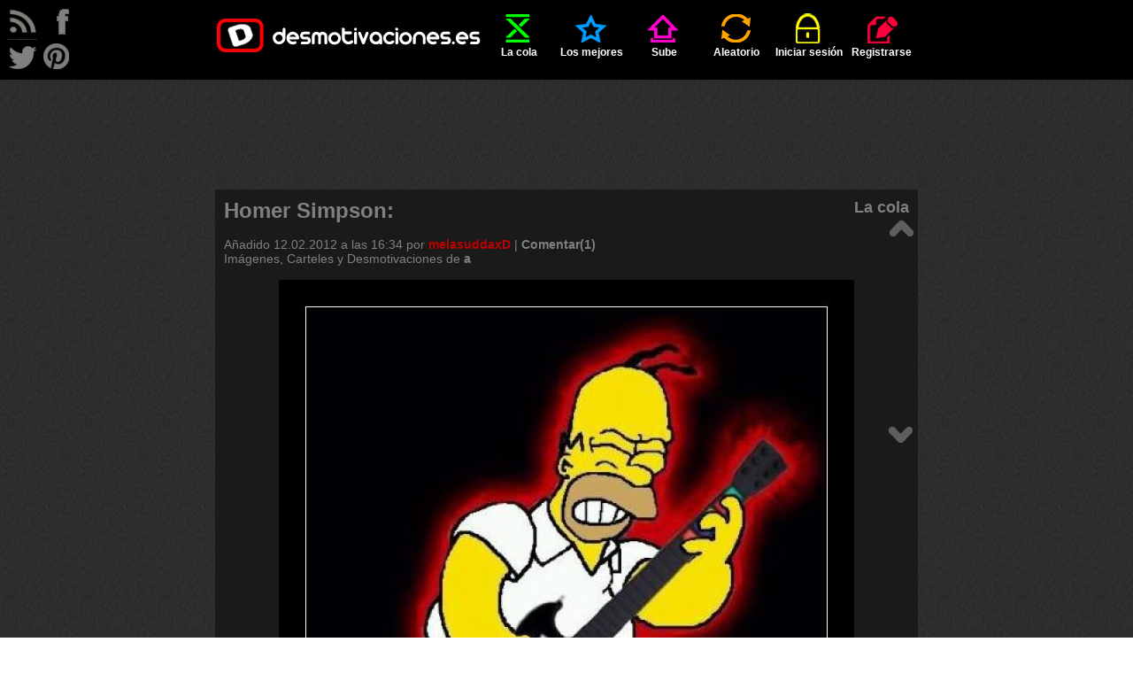

--- FILE ---
content_type: text/html; charset=UTF-8
request_url: http://desmotivaciones.es/4268750/Homer-simpson
body_size: 5815
content:
<!DOCTYPE html>
<html xmlns="http://www.w3.org/1999/xhtml" xml:lang="es" lang="es">
<head>
<title>Homer Simpson: | Desmotivaciones</title>
<meta http-equiv='content-type' content='text/html;charset=utf-8' />
<meta name='description' content='¿Es que no escuchas al tío ese que nos da sermones en la iglesia,
el Capitán... No-Sé-Cuántos?' />
<meta name='keywords' content='a, imagenes, desmotivaciones, carteles, desmotivadores, frases, de amor, amor, amigos, enamorados, fotos, risa, humor' />
<meta name='googlebot' content='all' />
<meta name='revisit-after' content='1 day' />
<meta name='google-site-verification' content='hShSw995s4nLuqoyt7EfxHcl6ARKjCbXPVsPx5RdKdk' />
<meta property='fb:app_id' content='648754681809453' />
<meta name='p:domain_verify' content='c1fbc13f1e7fdc4e62d039173b560bbd' />
<link rel='stylesheet' href='/style.css?v=41' />
<link rel='shortcut icon' type='image/ico' href='/img/ico.ico' />
<link rel='alternate' type='application/rss+xml' title='desmotivaciones.es' href='/rss.xml' />
<style>
	.addthis.addthis_32x32_style .addthis_counter.addthis_bubble_style
	{
		background: url('/img/demot-skin.png?v=0') no-repeat !important;
		background-position: -76px -675px !important;
		padding: 8px 0 0 0;
		position: relative;
		top: 1px;
		left: 1px;
	}
	.addthis.addthis_32x32_style .addthis_counter.addthis_bubble_style:hover
	{
		background-position: -76px -675px !important;
	}
	.addthis_32x32_style .addthis_counter.addthis_bubble_style a.addthis_button_expanded
	{
		font-size: 12px !important;
		line-height: 1em !important;
	}
	</style>

</head>
<body>

<script>
<!--
//google analitycs
var gaJsHost = (("https:" == document.location.protocol) ? "https://ssl." : "http://www.");
document.write(unescape("%3Cscript src='" + gaJsHost + "google-analytics.com/ga.js' type='text/javascript'%3E%3C/script%3E"));
//-->
</script>
<script>
<!--
try {
var pageTracker = _gat._getTracker("UA-13262652-1");
pageTracker._trackPageview();
} catch(err) {}
//-->
</script>

<script src="//ajax.googleapis.com/ajax/libs/jquery/1.11.1/jquery.min.js"></script>
<script src="//ajax.googleapis.com/ajax/libs/jqueryui/1.11.1/jquery-ui.min.js"></script>
<script>
<!--
var passMatch = '¡Las contraseñas no son las mismas!';var passLength = '¡Contraseña demasiado corta!';
//-->
</script>
<script src='/js/script.js?v=15'></script>

<div id='top'>
	<ul id='menu' class='wrapper'>
		<li ><a href='/' class='logo'></a></li>
		<li class=''><a href='/cola'  ><span class='icon queue'></span>La cola</a></li>
	<li class=''><a href='/mejores-carteles'  ><span class='icon top'></span>Los mejores</a></li>
	<li class=''><a href='/sube'  rel='nofollow'><span class='icon upload'></span>Sube</a></li>
	<li class=''><a href='/aleatorio'  rel='nofollow'><span class='icon random'></span>Aleatorio</a></li>
	<li class=''><a href='/iniciar-sesion'  ><span class='icon login'></span>Iniciar sesión</a></li>
	<li class=''><a href='/registrarse'  ><span class='icon register'></span>Registrarse</a></li>
	
	</ul>
</div>
<div id='rss'>
</div>
<div id='follow'>
	<a class='follow-icon float-left' id='icon-rss' href='/rss.xml' onclick='window.open(this.href); return false'></a>
	<a class='follow-icon float-left' id='icon-facebook' href='https://facebook.com/desmotivaciones.es' onclick='window.open(this.href); return false'></a>
	<a class='follow-icon clear float-left' id='icon-twitter' href='https://twitter.com/desmotivaciones' onclick='window.open(this.href); return false'></a>
	<a class='follow-icon float-left' id='icon-pinterest' href='https://es.pinterest.com/desmoOFICIAL/desmotivacioneses/' onclick='window.open(this.href); return false'></a>
</div>
<div id='main' class='wrapper'>
		<div class='align-center'>
			<script><!--
				google_ad_client = 'ca-pub-8401280772978245';
				google_ad_slot = '9305123576';
				google_ad_width = 728;
				google_ad_height = 90;
				//-->
			</script>
			<script src='//pagead2.googlesyndication.com/pagead/show_ads.js'></script>
		</div>
		<br /><div class='demot' id='d4268750' itemscope itemtype='http://schema.org/ImageObject'><div class='dark'><h1 itemprop='name' class='demot-title float-left'>Homer Simpson:</h1><span class='float-right subtitle'><a href='/cola'>La cola</a></span><div class="clear"></div><br />Añadido <time datetime='2012-02-12T16:34:22+01:00'>12.02.2012 a las 16:34</time> por <a href='/u/melasuddaxD'  class='color2 ' >melasuddaxD</a> | <a href='/4268750/Homer-simpson#comments'>Comentar(1)</a><br /><div class='wrap'>Imágenes, Carteles y Desmotivaciones de  <a href='/carteles/a' rel='tag' title='Desmotivaciones a'><strong>a</strong></a></div></div><br />	
		<div class="align-center"><img itemprop='image' src='http://img.desmotivaciones.es/201202/homer_guitar_hero1_1.jpg' alt='carteles  desmotivaciones' /></div><br /><div class='votes-line' itemprop="aggregateRating" itemscope itemtype="http://schema.org/AggregateRating">

	<a class='button-vote button-vote-plus' id='voteP4268750' href='/iniciar-sesion'>
		<span class='button-vote-caption'>bueno</span>
		<span class='demot-icon button-vote-icon button-vote-icon-plus'></span>
	</a>
	<div class='demot-icon icon-counter'><div class='vote-counter' id='votesP4268750'>7</div></div>
	<a class='button-vote button-vote-minus' id='voteM4268750' href='/iniciar-sesion'>
		<span class='button-vote-caption'>malo</span>
		<span class='demot-icon button-vote-icon button-vote-icon-minus'></span>
	</a>
	<div class='demot-icon icon-counter'><div class='vote-counter' id='votesM4268750'>0</div></div>
	<meta itemprop='ratingValue' content='5' /><meta itemprop='ratingCount' content='7' />
	
		<div class='addthis_toolbox addthis_default_style addthis addthis_32x32_style' id='addthis4268750'>
			<a class='addthis_button_twitter'><img src='/img/share-twitter.png' alt='facebook' /></a>
			<a class='addthis_button_facebook'><img src='/img/share-facebook.png' alt='twitter' /></a>
			<a class='addthis_counter addthis_bubble_style'></a>
		</div><div class='clear'></div>
		<script>
			var div=document.getElementById('addthis'+4268750);
			div.setAttribute('addthis:url', 'http://desmotivaciones.es/4268750/Homer-simpson');
			div.setAttribute('addthis:title', 'Homer Simpson: #desmotivaciones');
		</script>
		
		<script>
			var addthis_config = {
				data_ga_tracker: pageTracker,
				data_track_clickback: true,
				ui_language: 'es',
				ui_click: true
			};
		</script>
		<script src='//s7.addthis.com/js/300/addthis_widget.js#pubid=corteum'></script><div class='align-center'><a onclick='prompt("Colócalo en tu página. Cópialo y añade a tu página, blog, foro:", "\&lt;a href=\&quot;http://img.desmotivaciones.es/201202/homer_guitar_hero1_1.jpg\&quot;\&gt;Homer Simpson:\&lt;/a\&gt;\&lt;br /\&gt;\&lt;a href=\&quot;//desmotivaciones.es/4268750/Homer-simpson\&quot;&gt;&lt;img src=\&quot;http://img.desmotivaciones.es/201202/homer_guitar_hero1_1.jpg\&quot; alt=\&quot;\&quot; /\&gt;\&lt;/a\&gt;")'>Colócalo en tu página</a></div></div><br />
		<div class='align-center'>
			<script><!--
				google_ad_client = 'ca-pub-8401280772978245';
				google_ad_slot = '6190992334';
				google_ad_width = 728;
				google_ad_height = 90;
				//-->
			</script>
			<script src='//pagead2.googlesyndication.com/pagead/show_ads.js'></script>
		</div>
		<div class='clear align-center'>
		<a class='demot-icon button' id='button-comments' onclick='showComments()'>comentarios</a>
		<a class='demot-icon button' id='button-votes' onclick='showVotes(4268750)'>votos</a>
		</div><div id='votes' class='display-none'></div>
		<br /><div class='fb-comments' data-href='http://desmotivaciones.es/4268750/Homer-simpson' data-colorscheme='dark' data-width='770'></div><div id='comments'><h3 class='subtitle'>Comentarios (1)</h3><br /><div>
			<div><a href='/u/Garcia69' class='middle float-left'><img src='/img/avatar.png' alt='Garcia69' title='Garcia69' height='50' class='color4border' /></a></div><div class='comment'>
		<header class='comment-above ' id='comment21451424'><a href='/u/Garcia69'  class='color4 '  rel='nofollow'><s>Garcia69</s></a><span class='demot-icon icon-small icon-offline' title='Garcia69 está desconectado'></span>&nbsp;&nbsp;&nbsp;&nbsp;<a href='/4268750/Homer-simpson#comment21451424'><time datetime='2012-02-14T22:46:44+01:00'>14.02.2012 a las 22:46</time></a>
			<div class='float-right'><a onclick='toggleComment(this)'  class='readed'></a>&nbsp;&nbsp;&nbsp;&nbsp;&nbsp;<strong >0 / 0</strong>&nbsp;&nbsp;</div>
		</header>
	<div>jajaja!
			<br /><br/>
			<div class='comment-below small'>
			</div>
		</div>
	</div>
</div><div class="clear"></div>
				<br /><br /><a href='/iniciar-sesion'>Iniciar sesión</a>, para comentar tienes que registrarte.</div>
	<div id='fb-root'></div>
	<script>(function(d, s, id)
	{
		var js, fjs = d.getElementsByTagName(s)[0];
		if (d.getElementById(id)) return;
		js = d.createElement(s); js.id = id;
		js.src = '//connect.facebook.net/es_ES/sdk.js#xfbml=1&version=v2.4&appId=112755652071169';
		fjs.parentNode.insertBefore(js, fjs);
	}(document, 'script', 'facebook-jssdk'));
	</script>
	
	<div id='likebox'><div class='fb-page' data-href='https://facebook.com/desmotivaciones.es' data-width='500' data-small-header='true' data-adapt-container-width='false' data-hide-cover='false' data-show-facepile='true' data-show-posts='false'><div class='fb-xfbml-parse-ignore'><blockquote cite='https://facebook.com/desmotivaciones.es'><a href='https://facebook.com/desmotivaciones.es'>desmotivaciones.es</a></blockquote></div></div></div>
	</div><div id='arrows'><a href='/4268751/No-te-averguences' class='arrow' title='No te averguences'><span class='demot-icon icon-arrow' id='icon-arrow-up'></span></a><a href='/4268749/Estar-aburrido-en-una-fiesta' class='arrow' title='Estar aburrido en una fiesta'><span class='demot-icon icon-arrow' id='icon-arrow-down'></span></a></div><div id="ad1">
		<div class='align-center'>
			<script><!--
				google_ad_client = 'ca-pub-8401280772978245';
				google_ad_slot = '8628943459';
				google_ad_width = 160;
				google_ad_height = 600;
				//-->
			</script>
			<script src='//pagead2.googlesyndication.com/pagead/show_ads.js'></script>
		</div>
		</div><div id="ad2">
		<div class='align-center'>
			<script><!--
				google_ad_client = 'ca-pub-8401280772978245';
				google_ad_slot = '4688849917';
				google_ad_width = 160;
				google_ad_height = 600;
				//-->
			</script>
			<script src='//pagead2.googlesyndication.com/pagead/show_ads.js'></script>
		</div>
		</div><br /><br />
	<h2 class='demot float-left dark' id='tag-cloud-caption'>
		<span id='los'>LOS</span>
		<span id='mejores'>MEJORES CARTELES</span>
		<span id='de'>DE</span>
	</h2>
	<h2 class='demot float-left dark' id='tag-cloud'><a href='/carteles/abrazos' rel='tag' title='Desmotivaciones abrazos'><strong>abrazos</strong></a> <a href='/carteles/alegria' rel='tag' title='Desmotivaciones alegria'><strong>alegria</strong></a> <a href='/carteles/alma' rel='tag' title='Desmotivaciones alma'><strong>alma</strong></a> <a href='/carteles/amigos' rel='tag' title='Desmotivaciones amigos'><strong>amigos</strong></a> <a href='/carteles/amistad' rel='tag' title='Desmotivaciones amistad'><strong>amistad</strong></a> <a href='/carteles/amor' rel='tag' title='Desmotivaciones amor'><strong>amor</strong></a> <a href='/carteles/animales' rel='tag' title='Desmotivaciones animales'><strong>animales</strong></a> <a href='/carteles/anime' rel='tag' title='Desmotivaciones anime'><strong>anime</strong></a> <a href='/carteles/arte' rel='tag' title='Desmotivaciones arte'><strong>arte</strong></a> <a href='/carteles/ausencia' rel='tag' title='Desmotivaciones ausencia'><strong>ausencia</strong></a> <a href='/carteles/ayuda' rel='tag' title='Desmotivaciones ayuda'><strong>ayuda</strong></a> <a href='/carteles/besos' rel='tag' title='Desmotivaciones besos'><strong>besos</strong></a> <a href='/carteles/bogota' rel='tag' title='Desmotivaciones bogota'><strong>bogota</strong></a> <a href='/carteles/caracter' rel='tag' title='Desmotivaciones caracter'><strong>caracter</strong></a> <a href='/carteles/casa' rel='tag' title='Desmotivaciones casa'><strong>casa</strong></a> <a href='/carteles/celos' rel='tag' title='Desmotivaciones celos'><strong>celos</strong></a> <a href='/carteles/cine' rel='tag' title='Desmotivaciones cine'><strong>cine</strong></a> <a href='/carteles/comida' rel='tag' title='Desmotivaciones comida'><strong>comida</strong></a> <a href='/carteles/confianza' rel='tag' title='Desmotivaciones confianza'><strong>confianza</strong></a> <a href='/carteles/corazon' rel='tag' title='Desmotivaciones corazon'><strong>corazon</strong></a> <a href='/carteles/chiste' rel='tag' title='Desmotivaciones chiste'><strong>chiste</strong></a> <a href='/carteles/criticas' rel='tag' title='Desmotivaciones criticas'><strong>criticas</strong></a> <a href='/carteles/debilidad' rel='tag' title='Desmotivaciones debilidad'><strong>debilidad</strong></a> <a href='/carteles/deportes' rel='tag' title='Desmotivaciones deportes'><strong>deportes</strong></a> <a href='/carteles/desamor' rel='tag' title='Desmotivaciones desamor'><strong>desamor</strong></a> <a href='/carteles/deseos' rel='tag' title='Desmotivaciones deseos'><strong>deseos</strong></a> <a href='/carteles/desmotivaciones' rel='tag' title='Desmotivaciones desmotivaciones'><strong>desmotivaciones</strong></a> <a href='/carteles/destino' rel='tag' title='Desmotivaciones destino'><strong>destino</strong></a> <a href='/carteles/dinero' rel='tag' title='Desmotivaciones dinero'><strong>dinero</strong></a> <a href='/carteles/dios' rel='tag' title='Desmotivaciones dios'><strong>dios</strong></a> <a href='/carteles/distancia' rel='tag' title='Desmotivaciones distancia'><strong>distancia</strong></a> <a href='/carteles/dolor' rel='tag' title='Desmotivaciones dolor'><strong>dolor</strong></a> <a href='/carteles/dormir' rel='tag' title='Desmotivaciones dormir'><strong>dormir</strong></a> <a href='/carteles/enemigo' rel='tag' title='Desmotivaciones enemigo'><strong>enemigo</strong></a> <a href='/carteles/enfados' rel='tag' title='Desmotivaciones enfados'><strong>enfados</strong></a> <a href='/carteles/escuela' rel='tag' title='Desmotivaciones escuela'><strong>escuela</strong></a> <a href='/carteles/espana' rel='tag' title='Desmotivaciones espana'><strong>espana</strong></a> <a href='/carteles/esperanza' rel='tag' title='Desmotivaciones esperanza'><strong>esperanza</strong></a> <a href='/carteles/examenes' rel='tag' title='Desmotivaciones examenes'><strong>examenes</strong></a> <a href='/carteles/facebook' rel='tag' title='Desmotivaciones facebook'><strong>facebook</strong></a> <a href='/carteles/fail' rel='tag' title='Desmotivaciones fail'><strong>fail</strong></a> <a href='/carteles/familia' rel='tag' title='Desmotivaciones familia'><strong>familia</strong></a> <a href='/carteles/felicidad' rel='tag' title='Desmotivaciones felicidad'><strong>felicidad</strong></a> <a href='/carteles/fiesta' rel='tag' title='Desmotivaciones fiesta'><strong>fiesta</strong></a> <a href='/carteles/filosofia' rel='tag' title='Desmotivaciones filosofia'><strong>filosofia</strong></a> <a href='/carteles/fisico' rel='tag' title='Desmotivaciones fisico'><strong>fisico</strong></a> <a href='/carteles/frases' rel='tag' title='Desmotivaciones frases'><strong>frases</strong></a> <a href='/carteles/futbol' rel='tag' title='Desmotivaciones futbol'><strong>futbol</strong></a> <a href='/carteles/gatos' rel='tag' title='Desmotivaciones gatos'><strong>gatos</strong></a> <a href='/carteles/graciosas' rel='tag' title='Desmotivaciones graciosas'><strong>graciosas</strong></a> <a href='/carteles/guerra' rel='tag' title='Desmotivaciones guerra'><strong>guerra</strong></a> <a href='/carteles/hipster' rel='tag' title='Desmotivaciones hipster'><strong>hipster</strong></a> <a href='/carteles/historia' rel='tag' title='Desmotivaciones historia'><strong>historia</strong></a> <a href='/carteles/humor' rel='tag' title='Desmotivaciones humor'><strong>humor</strong></a> <a href='/carteles/ideas' rel='tag' title='Desmotivaciones ideas'><strong>ideas</strong></a> <a href='/carteles/idioma' rel='tag' title='Desmotivaciones idioma'><strong>idioma</strong></a> <a href='/carteles/ignorancia' rel='tag' title='Desmotivaciones ignorancia'><strong>ignorancia</strong></a> <a href='/carteles/imaginacion' rel='tag' title='Desmotivaciones imaginacion'><strong>imaginacion</strong></a> <a href='/carteles/imposible' rel='tag' title='Desmotivaciones imposible'><strong>imposible</strong></a> <a href='/carteles/infancia' rel='tag' title='Desmotivaciones infancia'><strong>infancia</strong></a> <a href='/carteles/internet' rel='tag' title='Desmotivaciones internet'><strong>internet</strong></a> <a href='/carteles/libertad' rel='tag' title='Desmotivaciones libertad'><strong>libertad</strong></a> <a href='/carteles/literatura' rel='tag' title='Desmotivaciones literatura'><strong>literatura</strong></a> <a href='/carteles/llorar' rel='tag' title='Desmotivaciones llorar'><strong>llorar</strong></a> <a href='/carteles/locura' rel='tag' title='Desmotivaciones locura'><strong>locura</strong></a> <a href='/carteles/madre' rel='tag' title='Desmotivaciones madre'><strong>madre</strong></a> <a href='/carteles/madurar' rel='tag' title='Desmotivaciones madurar'><strong>madurar</strong></a> <a href='/carteles/memes' rel='tag' title='Desmotivaciones memes'><strong>memes</strong></a> <a href='/carteles/mentira' rel='tag' title='Desmotivaciones mentira'><strong>mentira</strong></a> <a href='/carteles/mexico' rel='tag' title='Desmotivaciones mexico'><strong>mexico</strong></a> <a href='/carteles/miedo' rel='tag' title='Desmotivaciones miedo'><strong>miedo</strong></a> <a href='/carteles/motivaciones' rel='tag' title='Desmotivaciones motivaciones'><strong>motivaciones</strong></a> <a href='/carteles/muerte' rel='tag' title='Desmotivaciones muerte'><strong>muerte</strong></a> <a href='/carteles/mujer' rel='tag' title='Desmotivaciones mujer'><strong>mujer</strong></a> <a href='/carteles/mundo' rel='tag' title='Desmotivaciones mundo'><strong>mundo</strong></a> <a href='/carteles/musica' rel='tag' title='Desmotivaciones musica'><strong>musica</strong></a> <a href='/carteles/naruto' rel='tag' title='Desmotivaciones naruto'><strong>naruto</strong></a> <a href='/carteles/naturaleza' rel='tag' title='Desmotivaciones naturaleza'><strong>naturaleza</strong></a> <a href='/carteles/navidad' rel='tag' title='Desmotivaciones navidad'><strong>navidad</strong></a> <a href='/carteles/obstaculos' rel='tag' title='Desmotivaciones obstaculos'><strong>obstaculos</strong></a> <a href='/carteles/odio' rel='tag' title='Desmotivaciones odio'><strong>odio</strong></a> <a href='/carteles/olvidar' rel='tag' title='Desmotivaciones olvidar'><strong>olvidar</strong></a> <a href='/carteles/padre' rel='tag' title='Desmotivaciones padre'><strong>padre</strong></a> <a href='/carteles/padres' rel='tag' title='Desmotivaciones padres'><strong>padres</strong></a> <a href='/carteles/pasado' rel='tag' title='Desmotivaciones pasado'><strong>pasado</strong></a> <a href='/carteles/pensamientos' rel='tag' title='Desmotivaciones pensamientos'><strong>pensamientos</strong></a> <a href='/carteles/pokemon' rel='tag' title='Desmotivaciones pokemon'><strong>pokemon</strong></a> <a href='/carteles/politica' rel='tag' title='Desmotivaciones politica'><strong>politica</strong></a> <a href='/carteles/problemas' rel='tag' title='Desmotivaciones problemas'><strong>problemas</strong></a> <a href='/carteles/promesas' rel='tag' title='Desmotivaciones promesas'><strong>promesas</strong></a> <a href='/carteles/recuerdos' rel='tag' title='Desmotivaciones recuerdos'><strong>recuerdos</strong></a> <a href='/carteles/religion' rel='tag' title='Desmotivaciones religion'><strong>religion</strong></a> <a href='/carteles/risa' rel='tag' title='Desmotivaciones risa'><strong>risa</strong></a> <a href='/carteles/rock' rel='tag' title='Desmotivaciones rock'><strong>rock</strong></a> <a href='/carteles/sentimientos' rel='tag' title='Desmotivaciones sentimientos'><strong>sentimientos</strong></a> <a href='/carteles/sexo' rel='tag' title='Desmotivaciones sexo'><strong>sexo</strong></a> <a href='/carteles/silencio' rel='tag' title='Desmotivaciones silencio'><strong>silencio</strong></a> <a href='/carteles/simpsons' rel='tag' title='Desmotivaciones simpsons'><strong>simpsons</strong></a> <a href='/carteles/sociedad' rel='tag' title='Desmotivaciones sociedad'><strong>sociedad</strong></a> <a href='/carteles/soledad' rel='tag' title='Desmotivaciones soledad'><strong>soledad</strong></a> <a href='/carteles/sonrisa' rel='tag' title='Desmotivaciones sonrisa'><strong>sonrisa</strong></a> <a href='/carteles/sue%C3%B1os' rel='tag' title='Desmotivaciones sueños'><strong>sueños</strong></a> <a href='/carteles/tatuajes' rel='tag' title='Desmotivaciones tatuajes'><strong>tatuajes</strong></a> <a href='/carteles/tetas' rel='tag' title='Desmotivaciones tetas'><strong>tetas</strong></a> <a href='/carteles/tonto' rel='tag' title='Desmotivaciones tonto'><strong>tonto</strong></a> <a href='/carteles/trabajo' rel='tag' title='Desmotivaciones trabajo'><strong>trabajo</strong></a> <a href='/carteles/tristeza' rel='tag' title='Desmotivaciones tristeza'><strong>tristeza</strong></a> <a href='/carteles/tuenti' rel='tag' title='Desmotivaciones tuenti'><strong>tuenti</strong></a> <a href='/carteles/verano' rel='tag' title='Desmotivaciones verano'><strong>verano</strong></a> <a href='/carteles/vida' rel='tag' title='Desmotivaciones vida'><strong>vida</strong></a> <a href='/carteles/videojuegos' rel='tag' title='Desmotivaciones videojuegos'><strong>videojuegos</strong></a></h2><div class='clear'></div>
	<noscript id="noscript"><div class='error'>Para poder disfrutar de nuevas funcionalidades se exige el uso de JavaScript, activa JavaScrpit o cambia tu navegador por otro que sea compatible con él.</div></noscript>
	<div class="demot" id="down">
	Número de visitas: 12193954567 | Usuarios registrados: 2076242 | <a href='/mejores-carteles/clasificacion'>Clasificación de usuarios</a><br />Carteles en la página: 8021558, hoy: 18, ayer: 19<br />
	<a href='http://blog.desmotivaciones.es' onclick='window.open(this.href); return false'>blog.desmotivaciones.es</a><br />
	<a href='/contacto'>Contacto</a> | <a href='/reglas'>Reglas</a><br />
	<a href='#top' class='subtitle2'>&#9650;&#9650;&#9650;</a><br />
	<br />
	<a href='http://validator.w3.org/check?uri=referer' onclick='window.open(this.href); return false'><img src='/img/valid-html5.png' alt='Valid HTML 5'/></a>
	<a href='http://jigsaw.w3.org/css-validator/check/referer?profile=css3' onclick='window.open(this.href); return false'><img src='/img/valid-css.png' alt='Valid CSS!' /></a>
	</div>
</div>

<script defer src="https://static.cloudflareinsights.com/beacon.min.js/vcd15cbe7772f49c399c6a5babf22c1241717689176015" integrity="sha512-ZpsOmlRQV6y907TI0dKBHq9Md29nnaEIPlkf84rnaERnq6zvWvPUqr2ft8M1aS28oN72PdrCzSjY4U6VaAw1EQ==" data-cf-beacon='{"version":"2024.11.0","token":"9f30ed541a90415fa12b586e502d4ba0","r":1,"server_timing":{"name":{"cfCacheStatus":true,"cfEdge":true,"cfExtPri":true,"cfL4":true,"cfOrigin":true,"cfSpeedBrain":true},"location_startswith":null}}' crossorigin="anonymous"></script>
</body>
</html>


--- FILE ---
content_type: text/html; charset=utf-8
request_url: https://www.google.com/recaptcha/api2/aframe
body_size: 265
content:
<!DOCTYPE HTML><html><head><meta http-equiv="content-type" content="text/html; charset=UTF-8"></head><body><script nonce="G4zCwc16ehqn4oT8i6rpqQ">/** Anti-fraud and anti-abuse applications only. See google.com/recaptcha */ try{var clients={'sodar':'https://pagead2.googlesyndication.com/pagead/sodar?'};window.addEventListener("message",function(a){try{if(a.source===window.parent){var b=JSON.parse(a.data);var c=clients[b['id']];if(c){var d=document.createElement('img');d.src=c+b['params']+'&rc='+(localStorage.getItem("rc::a")?sessionStorage.getItem("rc::b"):"");window.document.body.appendChild(d);sessionStorage.setItem("rc::e",parseInt(sessionStorage.getItem("rc::e")||0)+1);localStorage.setItem("rc::h",'1769114949735');}}}catch(b){}});window.parent.postMessage("_grecaptcha_ready", "*");}catch(b){}</script></body></html>